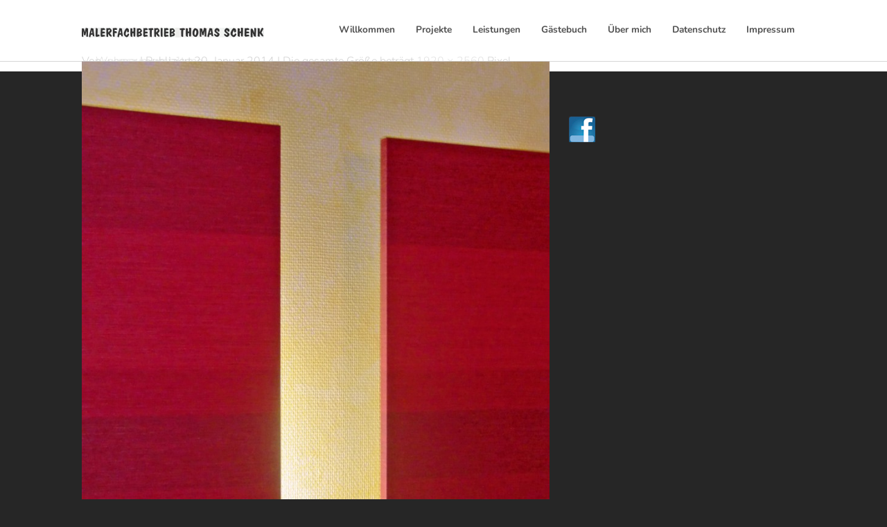

--- FILE ---
content_type: text/css
request_url: https://www.schenk-dir-farbe.de/wp-content/cache/autoptimize/css/autoptimize_single_27e47db352b4bb7490a7964d5ed77a73.css
body_size: 2533
content:
@font-face{font-family:'Nunito';font-style:normal;font-weight:300;src:local(''),url('/css/fonts/nunito-v25-latin-300.woff2') format('woff2'),url('/css/fonts/nunito-v25-latin-300.woff') format('woff')}@font-face{font-family:'Nunito';font-style:normal;font-weight:400;src:local(''),url('/css/fonts/nunito-v25-latin-regular.woff2') format('woff2'),url('/css/fonts/nunito-v25-latin-regular.woff') format('woff')}@font-face{font-family:'Nunito';font-style:normal;font-weight:700;src:local(''),url('/css/fonts/nunito-v25-latin-700.woff2') format('woff2'),url('/css/fonts/nunito-v25-latin-700.woff') format('woff')}html{-webkit-text-size-adjust:none;height:100%}img{border:0 none}body{height:100%;font-family:'Nunito',sans-serif;font-size:1em;font-weight:300;background:#262626;color:#262626}#header{width:100%;background:#fff;height:88px;clear:both;opacity:.8;z-index:10000;position:fixed;border-bottom:1px solid #ccc}#headermenu{min-width:1024px;max-width:1044px;margin:0 auto}#logo{float:left;width:265px}#logo h1{background:url(/img/logo1.png);background-repeat:no-repeat;width:263px;height:14px;margin-top:40px}#logo h2{text-indent:-300em}#wrapper{z-index:1;height:100%}#wrapper-startseite{background:#262626}#main{background:#fff;padding-top:88px}#main-ohne{background:url(/img/bg-startseite.jpg);background-size:cover;background-position:center center;height:auto;min-height:100%}#container{min-width:280px;max-width:1044px;margin:0 auto;padding-bottom:0;z-index:1}#container.bigcontent{min-width:280px;max-width:100%}#container.bigcontent-grau{min-width:300px;max-width:100%;background:#f5f5f5}.unter_section{min-width:300px;max-width:1044px;margin:0 auto;padding-bottom:20px;line-height:25px}#content{padding-bottom:15px;height:100%}#content-ohne-js{padding-bottom:15px;height:100%}#content .entry-title{display:none}#content .entry-title-gallery{display:block}#access{float:right;padding-left:0;margin-top:12px}#access .menu-header li{float:left;padding:0}#access a{font-size:.85em;font-weight:700;color:#262626;display:block;padding:31px 15px 20px}#access ul ul{opacity:1;min-height:160px;background:#fff;box-shadow:0px 3px 3px rgba(0,0,0,.2);-moz-box-shadow:0px 3px 3px rgba(0,0,0,.2);-webkit-box-shadow:0px 3px 3px rgba(0,0,0,.2);display:none;position:absolute;top:50px;left:-153px;float:left;width:500px;z-index:99999}#access ul ul li{padding:-1px;min-width:200px}#access ul ul ul{left:100%;top:0}#access ul ul a{font-size:.98em;background:#fff;line-height:8px;padding:14px;min-width:200px;height:auto;font-weight:300}#access li:hover>a,#access ul ul :hover>a{background:#fff;color:#000}#access ul li:hover>ul{display:block}#access .menu-header li,div.menu li{float:left;position:relative;padding:0}#startseite_text{padding-top:100px;padding-bottom:100px}#startseite_text .maler{float:left;width:408px;padding-top:90px}#startseite_text .maler img{height:390px;width:345px}#startseite_text .text{float:left;width:550px;margin-top:90px;margin-left:10px;padding:18px}#startseite_text .text h3{color:#262626;line-height:40px;font-size:1.7em;font-weight:300}#startseite_text .text strong{color:#000}.skip-link,.screen-reader-text{text-indent:-800em;position:absolute}.clearfix{clear:both}h1{font-weight:400}h2{font-weight:400}h3{font-weight:700;padding-bottom:3px;padding-top:0}h4{font-weight:700;padding-bottom:6px;padding-top:0}h5{font-weight:400}h6{font-weight:400}a:active{color:#737373;text-decoration:none}a:link{color:#737373;text-decoration:none}a:focus{color:#737373;text-decoration:none}a:visited{color:#737373;text-decoration:none}a:hover{color:#000;text-decoration:none}.uebermich{margin-top:50px}.uebermich ul{float:left}.uebermich_text{width:300px;float:left;font-size:.9em;font-weight:300;padding-right:50px;line-height:25px}.uebermich_bild{float:left}.uebermich_head{text-align:right;font-size:2em;padding-bottom:50px}.uebermich_head p{text-align:right;font-size:.8em}.haftung{margin-top:50px}.haftung ul{float:left;width:480px}.haftung_übermich{line-height:25px;font-size:.9em;font-weight:300}.haftungs_text{width:480px;float:left;font-size:.9em;font-weight:300;padding-right:50px;line-height:25px}#leistungs_hauptseite{margin-top:0;z-index:1}.leitungs_headerline{border-bottom:1px solid #ccc}.leistung_header{height:auto;width:100%}.leistung_header img{height:auto;width:100%}.leistungs_text{line-height:25px;padding-top:20px}.leistungs_ueber_top{padding-top:0}.leistungs_ueber{padding-top:87px}.leistungs_ueber_top h3{font-size:2.2em;font-weight:300;min-width:320px;max-width:1044px;margin:0 auto;padding-top:15px}.leistungs_ueber h3{font-size:2.2em;font-weight:300;min-width:320px;max-width:1044px;margin:0 auto;padding-top:15px}#leistungs_uebersicht{line-height:25px}.projekt_overlay{background:#fff;opacity:.8;position:fixed;min-width:320px;max-width:1044px;width:100%;top:89px}.projekt_textkasten{float:left;font-weight:300;font-size:1.1em;padding:10px 0;line-height:25px}.projekt_textkasten p{padding:8px 0}.projekt_zurueck{float:right;padding-right:100px;padding-top:20px}.projekt_img{padding-top:147px}.projekt_img p{padding-bottom:10px}#footer{background:#262626;font-size:.85em}#colophon{padding:30px;color:#fff;min-width:280px;max-width:1044px;margin:0 auto;line-height:25px}.footer_fbook{float:left;padding-left:150px;padding-top:35px}.footer_anschrift{float:left;padding-right:150px}.footer_tele{float:left}#access li:hover>a,#access ul ul :hover>a{color:#737373}#access ul li.current_page_item>a,#access ul li.current_page_ancestor>a,#access ul li.current-menu-ancestor>a,#access ul li.current-menu-item-1>a,#access ul li.current-menu-parent>a{color:#737373;list-style-type:circle;background:url(/img/punkt1.jpg) no-repeat;background-position:0 27px}#first ul li.current_page_item>a,#fisrt ul li.current_page_ancestor>a,#first ul li.current-menu-ancestor>a,#first ul li.current-menu-item>a,#first ul li.current-menu-parent>a{color:#737373}#first li:hover>a,#first ul ul :hover>a{color:#737373}* html #access ul li.current_page_item a,* html #access ul li.current_page_ancestor a,* html #access ul li.current-menu-ancestor a,* html #access ul li.current-menu-item a,* html #access ul li.current-menu-parent a,* html #access ul li a:hover{color:#000}#secondary .sub-menu a{padding-left:40px;font-size:.85em}#menu-mobi-800{display:none}.comment-subscription-form{display:none}.projekt_zurueck_mobi{display:none}@media screen and (max-width:1024px){#logo,.unter_section{padding-left:10px;padding-right:10px}.leistungs_ueber h3{margin-left:10px}.leistungs_ueber_top h3{margin-left:10px}#respond{width:350px}.uebermich_bild{width:100%;height:auto}.uebermich img{width:100%;height:auto;padding-top:15px;padding-bottom:15px}.uebermich_text{float:none;font-size:.85em;font-weight:300;margin-left:10px;margin-right:10px;padding-right:0;line-height:25px}.projekt_zurueck{padding-right:10px;padding-top:20px}.projekt_textkasten{font-weight:300;font-size:.95em;padding:10px 0 10px 20px}.projekt_overlay{position:absolute;top:95px;width:100%}.projekt_img{width:100%;height:auto;text-align:center}.projekt_img img{width:95%;height:auto}}@media screen and (max-width:768px){#header{display:none}#access{display:none;position:absolute;z-index:2000;width:100%}#main{padding-top:0}#container{padding-bottom:20px;padding-top:54px}#menu-mobi-800{display:block;background:#fff;width:100%;z-index:10000;border-bottom:1px solid #ccc}#menu-mobi-800 .menu-mobi-bg{position:fixed;z-index:10000;background:#fff;width:100%;border-bottom:1px solid #ccc}#menu-mobi-800 .mobi-logo{text-align:left;padding-left:20px;padding-top:10px}.buttonopen{position:absolute;width:100%}#menu-mobi-800 .menu-mobi-button{background:#fff;width:100%;padding-top:10px}#menu-mobi-800 .menu-mobi-panel{width:140px;background:#404040;font-size:.8em;font-weight:700;top:50px;height:100%;position:fixed;display:none;z-index:2000}#menu-mobi-800 .menu-mobi-text{z-index:10000;padding-left:15px;padding-top:10px;font-size:.8em;font-weight:700}#nav_menu-5 li{padding-top:15px}#secondary li a{display:block;padding-top:10px;padding-bottom:10px;padding-left:20px;color:#fff}#secondary .menu-header-container li{;margin-top:2px;margin-bottom:2px}#secondary .menu-mobi-hide{background:#6fa72c;border-top:3px solid #fff;padding-left:15px;padding-top:1px;padding-bottom:1px;height:5px}#startseite_text{padding-top:8px;padding-bottom:8px;width:auto;margin:0 auto}#startseite_text .maler{margin:0 auto;float:none;width:70%;height:auto;text-align:center;padding-top:20px}#startseite_text .maler img{float:none;width:70%;height:auto}#startseite_text .text{float:none;width:90%;margin-top:40px;margin-left:10px;margin-right:10px;padding:18px}#startseite_text .text h3{color:#262626;line-height:40px;font-size:1.2em;font-weight:300}.leistungs_text{line-height:25px;padding-top:20px;margin-left:10px;font-size:.85em}.leistungs_ueber h3{font-size:1.8em;font-weight:300;margin-left:20px}.leistungs_ueber_top h3{font-size:1.8em;font-weight:300;margin-left:20px}.leistungs_ueber_top{padding-top:0}.leistungs_ueber{padding-top:20px}.uebermich{margin-top:10px}.uebermich ul{float:none}.uebermich_text{width:auto;float:none;font-size:.85em;font-weight:300;margin-left:10px;margin-right:10px;padding-right:0;line-height:25px}.uebermich_bild{float:none;width:100%;height:auto}.uebermich img{width:100%;height:auto;padding-top:15px;padding-bottom:15px}.uebermich_head{text-align:center;font-size:2em;padding-bottom:0}.haftung{margin-top:10px;margin-left:10px;margin-right:10px}.haftung ul{float:none;width:auto}.haftung_übermich{line-height:25px;font-size:.85em;font-weight:300}.haftungs_text{width:auto;float:left;font-size:.85em;font-weight:300;padding-right:50px;line-height:25px}.projekte{width:100%;height:auto;float:none}.projekte ul{float:none;text-align:center}.projekte img{width:95%;height:auto}.projekte li{width:100%;height:auto}.porjekt_text{float:none;background:#fff;margin-right:0}.porjekt_bild{float:none}.projekte .rechts{padding-left:0}.projekte li{margin:0}.commentlist{list-style:none;margin:0;float:none;width:100%;padding-left:0;height:auto;overflow:hidden}#respond{float:none;width:auto}#comments{margin-top:20px;margin-left:10px;margin-right:10px}#colophon{padding:10px}.projekt_overlay{position:absolute;top:50px}.projekt_textkasten{float:left;font-weight:300;font-size:.9em;padding:10px 0 10px 20px}.projekt_textkasten p{padding:8px 0}.projekt_zurueck{display:none}.projekt_zurueck_mobi{display:block;float:right;padding-right:10px;padding-top:10px}.projekt_img{width:100%;height:auto;text-align:center}.projekt_img img{width:98%;height:auto}.footer_fbook{float:none;padding-left:0;padding-top:10px}.footer_anschrift{float:none;padding-right:0}.footer_tele{float:none;padding-top:10px}#container.bigcontent{width:100%;margin:0}#container.bigcontent-grau{width:100%;background:#f5f5f5;margin:0}}@media screen and (max-width:480px){.menu-mobi-hide img{height:10px;width:220px}#startseite_text .maler{float:none;width:85%;height:auto;text-align:center;padding-top:20px;margin:0 auto}#startseite_text .maler img{float:none;width:85%;height:auto}#startseite_text .text{float:none;width:90%;margin-top:10px;margin-left:10px;margin-right:10px;padding:15px}#startseite_text .text h3{color:#262626;line-height:40px;font-size:1.2em;font-weight:300}.leistungs_ueber h3{font-size:1.2em;font-weight:300;margin-left:20px}.leistungs_ueber_top h3{font-size:1.2em;font-weight:300;margin-left:20px}.leistungs_ueber_top{padding-top:20px}}@media screen and (max-width:768px) and (orientation:portrait){.footer_fbook{float:right;padding-right:20px;padding-top:20px}.footer_anschrift{padding-left:10px;float:left;padding-right:30px}.footer_tele{float:left;padding-right:0;padding-top:0}.commentlist{list-style:none;margin:0;float:left;width:50%;padding-left:0;height:auto;overflow:hidden}#respond{float:left;width:40%;padding-right:20px}#startseite_text .text h3{color:#262626;line-height:40px;font-size:1.5em;font-weight:300}}@media screen and (max-width:480px) and (orientation:portrait){.footer_fbook{float:none;padding-left:0;padding-top:10px}.footer_anschrift{float:none;padding-right:0;padding-left:0}.footer_tele{float:none;padding-top:10px}.commentlist{list-style:none;margin:0;float:none;width:100%;padding-left:0;height:auto;overflow:hidden}#respond{float:none;width:auto}}@media screen and (max-width:320px) and (orientation:portrait){.footer_fbook{float:none;padding-left:0;padding-top:10px}.footer_anschrift{float:none;padding-right:0}.footer_tele{float:none;padding-top:10px}}@media screen and (max-width:1024px) and (orientation:landscape){.haftung{margin-top:50px}.haftung ul{float:left;width:460px}.haftung_übermich{line-height:25px;font-size:.9em;font-weight:300}.haftungs_text{width:480px;float:left;font-size:.9em;font-weight:300;padding-right:50px;line-height:25px}}@media screen and (max-width:768px) and (orientation:landscape){.footer_fbook{float:right;padding-right:10px;padding-top:10px}.footer_anschrift{padding-left:10px;float:left;padding-right:30px}.footer_tele{float:left;padding-right:0;padding-top:0}}@media screen and (max-width:480px) and (orientation:landscape){.footer_fbook{float:right;padding-right:10px;padding-top:10px}.footer_anschrift{font-size:.8em;padding-left:10px;float:left;padding-right:30px}.footer_tele{font-size:.8em;float:left;padding-right:0;padding-top:0}#menu-mobi-800 .menu-mobi-panel{position:fixed;height:100%;overflow:auto}#nav_menu-5 li{padding-top:10px}}

--- FILE ---
content_type: text/css
request_url: https://www.schenk-dir-farbe.de/wp-content/cache/autoptimize/css/autoptimize_single_f47b15050de29960b8af355ddf0e62e2.css
body_size: 779
content:
#comments{clear:both;font-size:.85em;margin-top:50px}.gaestebuch-title{padding:0}#comments .navigation{padding:0 0 18px}h3#comments-title,h3#reply-title{color:#000;font-size:1em;font-weight:700;margin-bottom:0}h3#comments-title{padding:24px 0}#comments-title{border-bottom:1px solid #737373;margin-top:10px;margin-bottom:10px;padding-bottom:2px}.commentlist{list-style:none;margin:0;padding-left:120px;float:left;width:520px;height:680px;overflow:auto}.commentlist li.comment{border-bottom:1px solid #e7e7e7;line-height:24px;margin:0 0 24px;padding:0 0 0 56px;position:relative}.commentlist li:last-child{border-bottom:none;margin-bottom:0}#comments .comment-body ul,#comments .comment-body ol{margin-bottom:18px}#comments .comment-body p:last-child{margin-bottom:6px}#comments .comment-body blockquote p:last-child{margin-bottom:24px}.commentlist ol{list-style:decimal}.commentlist .avatar{position:absolute;top:4px;left:0}.comment-author cite{color:#737373;font-style:normal;font-weight:700}.comment-author .says{font-style:italic}.comment-meta{font-size:12px;margin:0 0 18px}.comment-meta a:link,.comment-meta a:visited{color:#888;text-decoration:none}.comment-meta a:active,.comment-meta a:hover{color:#ff4b33}.reply{font-size:12px;padding:0 0 24px;display:none}.reply a,a.comment-edit-link{color:#888}.reply a:hover,a.comment-edit-link:hover{color:#ff4b33}.commentlist .children{list-style:none;margin:0}.commentlist .children li{border:none;margin:0}.nopassword,.nocomments{display:none}#comments .pingback{border-bottom:1px solid #e7e7e7;margin-bottom:18px;padding-bottom:18px}.commentlist li.comment+li.pingback{margin-top:-6px}#comments .pingback p{color:#888;display:block;font-size:12px;line-height:18px;https://www.zalando.de/login margin:0}#comments .pingback .url{font-size:13px;font-style:italic}input[type=submit]{color:#333}#respond{margin:0;overflow:hidden;position:relative;float:left;width:400px}#respond .comment-notes{margin-bottom:1.5em;margin-top:1.5em;line-height:25px}.form-allowed-tags{line-height:1em}.children #respond{margin:0 48px 0 0}h3#reply-title{margin:10px 0}#comments-list #respond{margin:0 0 18px}#comments-list ul #respond{margin:0}#cancel-comment-reply-link{font-size:12px;font-weight:400;line-height:18px}#respond .required{color:#ff4b33;font-weight:700}#respond label{color:#888;font-size:13px;padding-bottom:5px}#respond input{margin:0 0 32px;width:98%;height:25px;border:1px solid #ccc;margin-top:5px}#respond textarea{width:98%;border:1px solid #ccc}#respond .form-allowed-tags{color:#888;font-size:12px;line-height:18px;display:none}#respond .form-allowed-tags code{font-size:11px}#respond .form-submit{margin:12px 0}#respond .form-submit input{font-size:14px;width:auto;border:1px solid #ccc}#respond.subscribe-label{display:none}

--- FILE ---
content_type: text/css
request_url: https://www.schenk-dir-farbe.de/wp-content/cache/autoptimize/css/autoptimize_single_d0eeb661b4a58872be39a5997dcf8774.css
body_size: 520
content:
.masonry,.masonry .masonry-brick{-webkit-transition-duration:.7s;-moz-transition-duration:.7s;-ms-transition-duration:.7s;-o-transition-duration:.7s;transition-duration:.7s}.masonry{-webkit-transition-property:height,width;-moz-transition-property:height,width;-ms-transition-property:height,width;-o-transition-property:height,width;transition-property:height,width;line-height:-.1em}.masonry .masonry-brick{-webkit-transition-property:left,right,top;-moz-transition-property:left,right,top;-ms-transition-property:left,right,top;-o-transition-property:left,right,top;transition-property:left,right,top}.post{float:left;width:32%;position:relative;margin:.45%}img.wp-post-image{height:auto;margin:0;max-width:100%}.gallery-thumb img{height:auto;margin:0;max-width:100%}.content .post{display:block;margin:0 0 10px;padding:0;position:relative;width:100%}.post.category-groesse-bild-25{float:left;width:25%;position:relative}.post.category-groesse-bild-10{float:left;width:10%;position:relative}.size-auto,.size-full,.size-large,.size-medium,.gallery-thumb,.size-thumbnail{max-width:100%;height:auto}.overlay-content{position:absolute}@media screen and (max-width:3000px){.overlay-content{position:absolute;overflow:hidden;background:#099;opacity:0;right:0;left:0;top:0;bottom:0}.overlay-content:hover{position:absolute;background:#099;opacity:.85;color:#fff;bottom:-1px;padding-top:30px;padding-left:18px;padding-bottom:32px;font-weight:300;font-size:1em;color:#fff}.overlay-content a{transition:opacity .8s linear .6s;position:absolute;opacity:1;top:25px;padding-left:18px;padding-bottom:32px;font-weight:700;font-size:1em;font-weight:300;color:#fff;display:block}.overlay-content a:hover{color:#fff;display:block}}@media screen and (max-width:1024px){.post{width:49%}}@media screen and (max-width:768px){.post{width:49%}}@media screen and (max-width:768px) and (orientation:portrait){.post{width:47.4%;margin:.45%}.masonry{margin-left:15px;margin-right;15px}}@media screen and (max-width:480px) and (orientation:portrait){.post{width:98%;float:none}.masonry{margin-left:0;margin-right:0}}@media screen and (max-width:320px){.post{float:none;width:98%}}